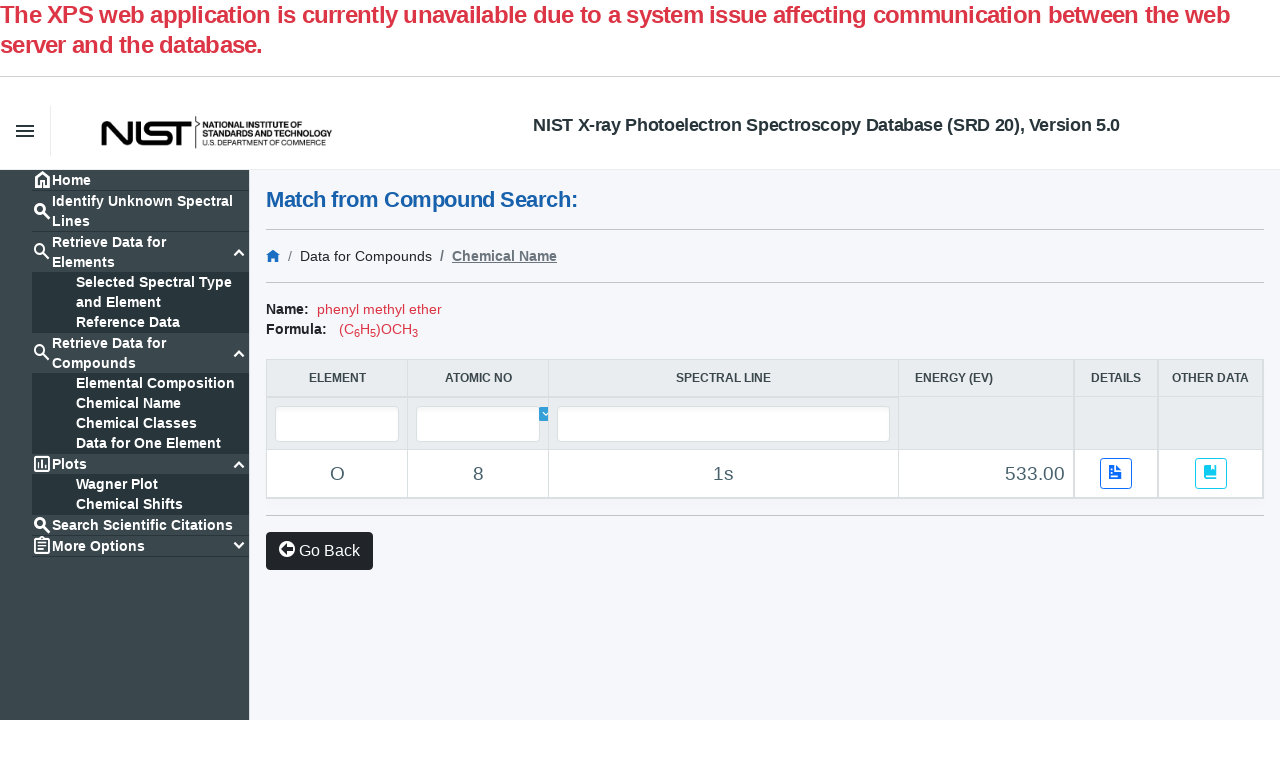

--- FILE ---
content_type: text/html; charset=utf-8
request_url: https://srdata.nist.gov/xps/SpectralByCompdDd/23184
body_size: 28301
content:

<!DOCTYPE html>
<html lang="en">
<head>
    <meta charset="utf-8" />
    <meta name="viewport" content="width=device-width, initial-scale=1.0" />
    <meta http-equiv="cache-control" content="no-cache" />
    <meta http-equiv="Cache-control" content="no-store">
    <meta http-equiv="pragma" content="no-cache" />
    <meta name="referrer" content="origin" />
    <meta name="robots" content="noindex" />


    <title>NIST X-ray Photoelectron Spectroscopy Database</title>
    <base href="/xps/" />
    <link rel="stylesheet" href="css/bootstrap/bootstrap.min.css" />
    <link rel="stylesheet" href="_content/Radzen.Blazor/css/default.css">
    <link href="css/site.css" rel="stylesheet" />
    <!--Blazor:{"type":"server","prerenderId":"0336393ce5e3453486e226817013df8b","key":{"locationHash":"77D12F14A8105320B1AAED6AE7E689DA0EC4483270A645E84079EAA0FFDF550D:0","formattedComponentKey":""},"sequence":0,"descriptor":"CfDJ8J5ZL1qoQEtMuKs751lEJ6Ymlk0lmMDbIgP/sEIq2HCbqusxE28iIsywUULV4jeW5qd8k8KnnxWMtyD\u002BwwvNNj4pJqIkS/8WwtqFjIhJccoIFy2SiqBCttIiIHF2Kn2BJp65ykTQ87C5rViIo3RwDwHdwXtQMMQpDw13I1fwKuUS9vlN3lSFQE3/7VMm4lkjs4yw/m2XcCXEdg3BeRz68jRP0/gHy4nY7sl5mKnlCh3wcpJHF4qUqjPV0B0IWVvKBVdl/USaX3ThK0Tlw8YbTlO266E5Mp5/SQN/pX1SnKhEyhOnD\u002BxAwigLQQRX3Q4lFuprtrFBAJe/vhA6fChf1SKalW\u002BdoVJZQqMsuZpkXC7Zz5UrFC6UqY36YDJSgHrtyb41cZ/7MofJYL8LnjXy2zYeCyOfiokOmajoMY1rGZkhu1RjLFydd/wRXpKqo3X3kWEMy9M\u002BzOyHzjk6ve\u002BhVBGc4UQSt0jlWza3Nno3g2jiRkT/02bqWqzLEffS8TmKXTNqzD0mohdR4DMv4vaIWNg5yW0\u002BLBZDDU1qfas2fLbdMyV5cUxB7BlIZdpglY68OCFZvB9FvF5BpfM6kLJL\u002Btw="}--><!--Blazor:{"prerenderId":"0336393ce5e3453486e226817013df8b"}-->
    <!-- We participate in the US government's analytics program. See the data at analytics.usa.gov. -->

    <script async="async" id="_fed_an_ua_tag" src="https://dap.digitalgov.gov/Universal-Federated-Analytics-Min.js?agency=NIST&amp;subagency=xps&amp;yt=false&amp;exts=mol,sdf,jdx,ppsx,pps,f90,sch,rtf,wrl,txz,m1v,xlsm,msi,xsd,f,tif,eps,mpg,xml,pl,xlt,c" crossorigin="anonymous" referrerpolicy="no-referrer"></script>

    <script src="https://www.googletagmanager.com/gtag/js?id=G-R55KP6GF6Q" async="async" crossorigin="anonymous" referrerpolicy="no-referrer"></script>
   
    <script>
        function BlazorScrollToId(id) {
            const element = document.getElementById(id);
            if (element instanceof HTMLElement) {
                element.scrollIntoView({
                    behavior: "smooth",
                    block: "start",
                    inline: "nearest"
                });
            }
        }

        <!--Google tag(gtag.js)-- >
            window.dataLayer = window.dataLayer || [];
        function gtag() { dataLayer.push(arguments); }
        gtag('js', new Date());
        gtag('config', 'G-R55KP6GF6Q');
    </script>

</head>
<body>
    <link href="css/site.css" rel="stylesheet" />
<script src="_content/Blazor.Extensions.Canvas/blazor.extensions.canvas.js" crossorigin="anonymous">></script>

<div id="components-reconnect-modal">
    There was a problem with the connection!
</div>

<!--Blazor:{"type":"server","prerenderId":"0ce9ad5038a64153aea6ce10f0c6a934","key":{"locationHash":"331F85DCA5DB4529ABE7CAD2F0F5C22A47DB3542E2E17681E4D1CA3C1D7EC12A:0","formattedComponentKey":""},"sequence":1,"descriptor":"CfDJ8J5ZL1qoQEtMuKs751lEJ6YH\u002BM4L6smngwOZniRD7vzrkmOTiWGc\u002B7R6e7iwWZVk/lM4C3DapwMbjUqeZqSFE9WRivObmPQ8kQuShng\u002BsDMx36jLgYTmAh3xUCCE9pP4e2b6nDAVyvrFTnNu8XWSi5JRTIMJYylruU\u002BrlV\u002BIOwkmEqyCcE73X3YOhJhKapmpzGNP67qzhv6Vp6m5r7RIRgu9zRPuUiQ\u002BDfevqgDNdnFlixKt/rzFM3Lql16dyw6AWhW72/c2uulzgtmWxzLaywHZZe9XUtYckWegW77RXm5ibYPpbvyQVK0x6uhQipOSJIRjr1dh2DbGd2A/yI8\u002B0N4TI9Kekt42jqWD8\u002Baym6S5\u002B3abrrwdgyHwXgyxvDwrGUVvE8IXx2FTRiaTm9js5/IZeDIcY4OXALrDjHHJ6DSSB3hm1IFsIDrLYRLijW2lm/WuBSMoXqDBUYYsysCADoNNyyerDnTrRalmverbvc1Fndx3\u002BbWh\u002BGMo8UUBgw8nKg=="}-->
<div aria-live="polite" class="rz-notification"></div>


<div class="rz-layout rz-" id="9OWwU-IbjE"><div class="rz-header" id="3D-SYZWniE"><h2 class="text-danger" b-c3bv7pg95s>
                The XPS web application is currently unavailable due to a system issue affecting communication between the web server and the database.
            </h2>
            <hr b-c3bv7pg95s>
            <div class="rz-display-flex rz-row rz-align-items-center rz-justify-content-flex-start" style="--rz-gap:0px" id="kyYRLjPRT0"><div class="rz-col-5" style="" id="W6Kfgytsh0"><div class="rz-stack rz-display-flex rz-flex-row rz-align-items-center rz-justify-content-normal" style=";flex-wrap:nowrap;" id="GBpL2Fi9lU"><button aria-label="Toggle" tabindex="0" class="rz-sidebar-toggle" id="Xd90NcV7NE"><i class="notranslate rzi rz-display-flex rz-align-items-center">menu</i></button>
                        <a href="http://www.nist.gov" target="_blank" title="Click to NIST Home Page" rel="noopener noreferrer" b-c3bv7pg95s><img id="logo" class="img-responsive" src="images/f_nist-logo-brand-black_nist-logo-brand-black.png" alt="NIST, National Institute of Standards and Technology, U.S. Department of Commerce" style="width:300px; margin-top:5px; margin-left:10px;" b-c3bv7pg95s></a></div></div>
                <div class="rz-col-7" style="" id="SWeurzC-sE"><div class="rz-stack rz-display-flex rz-flex-row rz-align-items-center rz-justify-content-left" style=";flex-wrap:nowrap;" id="tSCuVCLCWk"><div Class="rz-display-none rz-display-sm-inline-flex align-items-center" b-c3bv7pg95s><h3 b-c3bv7pg95s>NIST X-ray Photoelectron Spectroscopy Database (SRD 20), Version 5.0</h3></div></div></div></div></div>
    <div style="" class="rz-body" id="1gYkP-nAAk"><h5 class="TitleHeader">Match from Compound Search:
</h5><hr><div class="breadcrumb"><a href="." class="breadcrumb-item" rel="noopener noreferrer"><i class="oi oi-home"></i></a>
        <span class="breadcrumb-item">Data for Compounds</span>
        <a class="breadcrumb-item active" href="ChemicalName" rel="noopener noreferrer">Chemical Name</a></div>
    <hr><span class="text-dark"><strong>Name:</strong> &nbsp;</span><span class="text-danger">phenyl methyl ether</span>
                    <br>
                    <span class="text-dark"><strong>Formula:</strong>  &nbsp;</span> <span class="text-danger">(C<sub>6</sub>H<sub>5</sub>)OCH<sub>3</sub></span>
                    <br> <br><style>
    RadzenButton {
        background: none !important;
        border: none;
        padding: 0 !important;
        /*optional*/
        font-family: arial, sans-serif;
        /*input has OS specific font-family*/
        color: #069;
        text-decoration: underline;
        cursor: pointer;
    }
    .rz-dialog-titlebar {
        background-color: #1b6ec2;
        padding: 0.6875rem 1.25rem;
        font-size: 1.25rem;
        color: white;
        line-height: 1.875rem;
        border-bottom: none;
    }

    .rz-dialog-title {
        font-weight: var(--rz-dialog-title-font-weight);
        letter-spacing: var(--rz-dialog-title-letter-spacing);
        color: white;
    }

    button {
        overflow: visible;
        width: auto;
    }

        button.link {
        background-color: #1c87c9;
        border: none;
        color: white;
        padding: 20px 34px;
        text-align: center;
        text-decoration: none;
        display: inline-block;
        font-size: 20px;
        margin: 4px 2px;
        cursor: pointer;
    }
      button.link {
            font-family: "Verdana" sans-serif;
            font-size: 1em;
            text-align: left;
            color: blue;
            background: none;
            margin: 0;
            padding: 0;
            border: none;
            cursor: pointer;
            -moz-user-select: text;
         
        } 

            button.link span {
                text-decoration: underline;
            }

            button.link:hover span,
            button.link:focus span {
                color: black;
            }

    .rz-datatable-data td .rz-cell-data, .rz-grid-table td .rz-cell-data {
        color: #48606c;
        font-size: 1.2rem;
        display: block;
        overflow: hidden;
        -o-text-overflow: ellipsis;
        text-overflow: ellipsis;
        white-space: nowrap;
    }

   
    .card-header {
        padding: .75rem 1.25rem;
        margin-bottom: 0;
        background-color: #e9ecef;
        border-bottom: 1px solid rgba(0,0,0,.125);
        font-weight: bold;
        color: white;
    }

</style>
    
            
            

            <div class="rz-data-grid rz-has-pager rz-datatable  rz-datatable-scrollable " id="DS-hEFzVxE" __internal_preventDefault_onkeydown __internal_stopPropagation_onkeydown tabindex="0"><div class="rz-data-grid-data" tabindex="-1"><table class="rz-grid-table rz-grid-table-fixed rz-grid-table-striped  rz-grid-gridlines-both"><colgroup><col id="DS-hEFzVxE0-col" style="width:20px" /><col id="DS-hEFzVxE1-col" style="width:20px" /><col id="DS-hEFzVxE2-col" style="width:50px" /><col id="DS-hEFzVxE3-col" style="width:25px" /><col id="DS-hEFzVxE4-col" style="width:12px;z-index:1" /><col id="DS-hEFzVxE5-col" style="width:15px;z-index:1" /></colgroup><thead><tr><th rowspan="1" colspan="1" class="rz-unselectable-text rz-sortable-column    rz-text-align-center" scope="col" style="width:20px;text-align:center;;z-index:1"><div><span class="rz-column-title" title="Element"><span class="rz-column-title-content rz-text-truncate">Element</span><span class="notranslate rz-sortable-column-icon rzi-grid-sort rzi-sort"></span></span><div id="DS-hEFzVxE0-resizer" style="cursor:col-resize;float:right;" __internal_preventDefault_onclick __internal_stopPropagation_onclick class="rz-column-resizer" __internal_preventDefault_onmousedown>&#xA0;</div></div></th><th rowspan="1" colspan="1" class="rz-unselectable-text rz-sortable-column    rz-text-align-center" scope="col" style="width:20px;text-align:center;;z-index:1"><div><span class="rz-column-title" title="Atomic No"><span class="rz-column-title-content rz-text-truncate">Atomic No</span><span class="notranslate rz-sortable-column-icon rzi-grid-sort rzi-sort"></span></span><div id="DS-hEFzVxE1-resizer" style="cursor:col-resize;float:right;" __internal_preventDefault_onclick __internal_stopPropagation_onclick class="rz-column-resizer" __internal_preventDefault_onmousedown>&#xA0;</div></div></th><th rowspan="1" colspan="1" class="rz-unselectable-text rz-sortable-column    rz-text-align-center" scope="col" style="width:50px;text-align:center;;z-index:1"><div><span class="rz-column-title" title="Spectral Line"><span class="rz-column-title-content rz-text-truncate">Spectral Line</span><span class="notranslate rz-sortable-column-icon rzi-grid-sort rzi-sort"></span></span><div id="DS-hEFzVxE2-resizer" style="cursor:col-resize;float:right;" __internal_preventDefault_onclick __internal_stopPropagation_onclick class="rz-column-resizer" __internal_preventDefault_onmousedown>&#xA0;</div></div></th><th rowspan="1" colspan="1" class="rz-unselectable-text rz-sortable-column    rz-text-align-right" scope="col" style="width:25px;text-align:right;;z-index:1"><div><span class="rz-column-title" title="Energy (eV)"><span class="rz-column-title-content rz-text-truncate">Energy (eV)</span><span class="notranslate rz-sortable-column-icon rzi-grid-sort rzi-sort"></span></span><div id="DS-hEFzVxE3-resizer" style="cursor:col-resize;float:right;" __internal_preventDefault_onclick __internal_stopPropagation_onclick class="rz-column-resizer" __internal_preventDefault_onmousedown>&#xA0;</div></div></th><th rowspan="1" colspan="1" class="rz-unselectable-text   rz-frozen-cell rz-frozen-cell-left-inner  rz-text-align-center" scope="col" style="width:12px;text-align:center;;inset-inline-start:0;z-index:2"><div><span class="rz-column-title" title="Details"><span class="rz-column-title-content rz-text-truncate">Details</span></span><div id="DS-hEFzVxE4-resizer" style="cursor:col-resize;float:right;" __internal_preventDefault_onclick __internal_stopPropagation_onclick class="rz-column-resizer" __internal_preventDefault_onmousedown>&#xA0;</div></div></th><th rowspan="1" colspan="1" class="rz-unselectable-text   rz-frozen-cell rz-frozen-cell-left-inner  rz-text-align-center" scope="col" style="width:15px;text-align:center;;inset-inline-start:12px;z-index:2"><div><span class="rz-column-title" title="Other Data"><span class="rz-column-title-content rz-text-truncate">Other Data</span></span><div id="DS-hEFzVxE5-resizer" style="cursor:col-resize;float:right;" __internal_preventDefault_onclick __internal_stopPropagation_onclick class="rz-column-resizer" __internal_preventDefault_onmousedown>&#xA0;</div></div></th></tr><tr __internal_stopPropagation_onkeydown><th colspan="1" class="rz-unselectable-text  " scope="col" style="width:20px;text-align:center;;z-index:1"><div class="rz-cell-filter"><div class="rz-cell-filter-content"><span class="rz-cell-filter-label" style="height:35px; width:100%;" onclick="event.preventDefault()"><input autocomplete="off" aria-label="Element filter value " id="DS-hEFzVxEElmStudy" type="text" placeholder="" class="rz-textbox" style="width: 100%;" /></span></div></div></th><th colspan="1" class="rz-unselectable-text  " scope="col" style="width:20px;text-align:center;;z-index:1"><div class="rz-cell-filter"><div class="rz-cell-filter-content"><span class="rz-cell-filter-label" style="height:35px; width:100%;" onclick="event.preventDefault()"><span style="width:100%" class="rz-numeric rz-state-empty" id="DS-hEFzVxEAtomicNumberf"><input inputmode="decimal" aria-label="Atomic No filter value " type="text" class="rz-numeric-input rz-state-empty rz-inputtext rz-text-align-left" tabindex="0" autocomplete="on" onkeypress="Radzen.numericKeyPress(event, true, &#x27;.&#x27;)" onblur="" onpaste="" __internal_stopPropagation_onkeydown value="" /><button aria-label="Up" type="button" class="rz-numeric-button rz-numeric-up rz-button" tabindex="-1"><span class="notranslate rz-numeric-button-icon rzi rzi-caret-up"></span></button>
            <button aria-label="Down" type="button" class="rz-numeric-button rz-numeric-down rz-button" tabindex="-1"><span class="notranslate rz-numeric-button-icon rzi rzi-caret-down"></span></button></span></span></div></div></th><th colspan="1" class="rz-unselectable-text  " scope="col" style="width:50px;text-align:center;;z-index:1"><div class="rz-cell-filter"><div class="rz-cell-filter-content"><span class="rz-cell-filter-label" style="height:35px; width:100%;" onclick="event.preventDefault()"><input autocomplete="off" aria-label="Spectral Line filter value " id="DS-hEFzVxELineDisp" type="text" placeholder="" class="rz-textbox" style="width: 100%;" /></span></div></div></th><th colspan="1" class="rz-unselectable-text  " scope="col" style="width:25px;text-align:right;;z-index:1"></th><th colspan="1" class="rz-unselectable-text rz-frozen-cell rz-frozen-cell-left-inner " scope="col" style="width:12px;text-align:center;;inset-inline-start:0;z-index:2"></th><th colspan="1" class="rz-unselectable-text rz-frozen-cell rz-frozen-cell-left-inner " scope="col" style="width:15px;text-align:center;;inset-inline-start:12px;z-index:2"></th></tr></thead>
                <tbody><tr class="rz-data-row  "><td style="width:20px;text-align:center;" __internal_stopPropagation_onkeydown><span class="rz-cell-data rz-text-truncate"><span>O</span></span></td><td style="width:20px;text-align:center;" __internal_stopPropagation_onkeydown><span class="rz-cell-data rz-text-truncate"><span>8</span></span></td><td style="width:50px;text-align:center;" __internal_stopPropagation_onkeydown><span class="rz-cell-data rz-text-truncate">1s</span></td><td style="width:25px;text-align:right;" __internal_stopPropagation_onkeydown><span class="rz-cell-data rz-text-truncate">533.00</span></td><td style="width:12px;text-align:center;;inset-inline-start:0;z-index:1" class="rz-frozen-cell rz-frozen-cell-left-inner" __internal_stopPropagation_onkeydown><span class="rz-cell-data rz-text-truncate"><a class="btn btn-outline-primary btn-sm" href="XPSSummaryPage/1910" title="Click for more details" rel="noopener noreferrer"><span class="oi oi-document"></span></a></span></td><td style="width:15px;text-align:center;;inset-inline-start:12px;z-index:1" class="rz-frozen-cell rz-frozen-cell-left-inner" __internal_stopPropagation_onkeydown><span class="rz-cell-data rz-text-truncate"><a class="btn btn-outline-info btn-sm" href="SpectralByRef/FoSu87" title="Click for other data from this reference" rel="noopener noreferrer"><span class="oi oi-book"></span></a></span></td></tr></tbody></table></div></div><hr>
<button class="btn btn-dark"><span class="oi oi-arrow-circle-left"></span> Go Back</button></div>
    <div style="" class="rz-sidebar rz-sidebar-responsive" id="HXnkP-vJWE"><ul class="rz-panel-menu" tabindex="0" __internal_stopPropagation_onkeydown><li id="cqhN1tWlR0" class="rz-navigation-item" __internal_stopPropagation_onclick><div class="rz-navigation-item-wrapper"><a tabindex="-1" style="" href="" class="rz-navigation-item-link active" aria-current="page"><i class="notranslate rzi rz-navigation-item-icon" style="">home</i><span class="rz-navigation-item-text">Home</span></a></div><ul class="rz-navigation-menu" style="display:none"></ul></li><li id="VuZlI04kiU" class="rz-navigation-item" __internal_stopPropagation_onclick><div class="rz-navigation-item-wrapper"><a tabindex="-1" style="" href="SpectraIdentifier" class="rz-navigation-item-link"><i class="notranslate rzi rz-navigation-item-icon" style="">search</i><span class="rz-navigation-item-text">Identify Unknown Spectral Lines</span></a></div><ul class="rz-navigation-menu" style="display:none"></ul></li><li id="XM2rYZKnDE" class="rz-navigation-item" __internal_stopPropagation_onclick><div class="rz-navigation-item-wrapper"><div class="rz-navigation-item-link" style=""><i class="notranslate rzi rz-navigation-item-icon" style="">search</i><span class="rz-navigation-item-text">Retrieve Data for Elements</span><i class="notranslate rzi rz-navigation-item-icon-children" style="transform: rotate(180deg);">keyboard_arrow_down</i></div></div><ul class="rz-navigation-menu" style=""><li id="qNDKYBt-FE" class="rz-navigation-item" __internal_stopPropagation_onclick><div class="rz-navigation-item-wrapper"><a tabindex="-1" style="" href="EnergyTypeElement" class="rz-navigation-item-link"><span class="rz-navigation-item-text">Selected Spectral Type and Element</span></a></div><ul class="rz-navigation-menu" style=""></ul></li><li id="abWaXD1uh0" class="rz-navigation-item" __internal_stopPropagation_onclick><div class="rz-navigation-item-wrapper"><a tabindex="-1" style="" href="Recommend" class="rz-navigation-item-link"><span class="rz-navigation-item-text">Reference Data</span></a></div><ul class="rz-navigation-menu" style=""></ul></li></ul></li><li id="efpjTxJ-z0" class="rz-navigation-item" __internal_stopPropagation_onclick><div class="rz-navigation-item-wrapper"><div class="rz-navigation-item-link" style=""><i class="notranslate rzi rz-navigation-item-icon" style="">search</i><span class="rz-navigation-item-text">Retrieve Data for Compounds</span><i class="notranslate rzi rz-navigation-item-icon-children" style="transform: rotate(180deg);">keyboard_arrow_down</i></div></div><ul class="rz-navigation-menu" style=""><li id="IlG9KC3n50" class="rz-navigation-item" __internal_stopPropagation_onclick><div class="rz-navigation-item-wrapper"><a tabindex="-1" style="" href="ElmComposition" class="rz-navigation-item-link"><span class="rz-navigation-item-text">Elemental Composition</span></a></div><ul class="rz-navigation-menu" style=""></ul></li><li id="boDYOdgCn0" class="rz-navigation-item" __internal_stopPropagation_onclick><div class="rz-navigation-item-wrapper"><a tabindex="-1" style="" href="ChemicalName" class="rz-navigation-item-link"><span class="rz-navigation-item-text">Chemical Name</span></a></div><ul class="rz-navigation-menu" style=""></ul></li><li id="dlrqNbDcLE" class="rz-navigation-item" __internal_stopPropagation_onclick><div class="rz-navigation-item-wrapper"><a tabindex="-1" style="" href="ChemicalClass" class="rz-navigation-item-link"><span class="rz-navigation-item-text">Chemical Classes</span></a></div><ul class="rz-navigation-menu" style=""></ul></li><li id="R7I7-TBh-U" class="rz-navigation-item" __internal_stopPropagation_onclick><div class="rz-navigation-item-wrapper"><a tabindex="-1" style="" href="PeriodicTable" class="rz-navigation-item-link"><span class="rz-navigation-item-text">Data for One Element</span></a></div><ul class="rz-navigation-menu" style=""></ul></li></ul></li><li id="ZtC8oRQbLU" class="rz-navigation-item" __internal_stopPropagation_onclick><div class="rz-navigation-item-wrapper"><div class="rz-navigation-item-link" style=""><i class="notranslate rzi rz-navigation-item-icon" style="">assessment</i><span class="rz-navigation-item-text">Plots</span><i class="notranslate rzi rz-navigation-item-icon-children" style="transform: rotate(180deg);">keyboard_arrow_down</i></div></div><ul class="rz-navigation-menu" style=""><li id="17D5jU3azU" class="rz-navigation-item" __internal_stopPropagation_onclick><div class="rz-navigation-item-wrapper"><a tabindex="-1" style="" href="WagnerplotOption" class="rz-navigation-item-link"><span class="rz-navigation-item-text">Wagner Plot</span></a></div><ul class="rz-navigation-menu" style=""></ul></li><li id="8rhC4kYDIE" class="rz-navigation-item" __internal_stopPropagation_onclick><div class="rz-navigation-item-wrapper"><a tabindex="-1" style="" href="ChemShiftOptionChart" class="rz-navigation-item-link"><span class="rz-navigation-item-text">Chemical Shifts</span></a></div><ul class="rz-navigation-menu" style=""></ul></li></ul></li><li id="fTCf9ScEuE" class="rz-navigation-item" __internal_stopPropagation_onclick><div class="rz-navigation-item-wrapper"><a tabindex="-1" style="" href="CitationSearch" class="rz-navigation-item-link"><i class="notranslate rzi rz-navigation-item-icon" style="">search</i><span class="rz-navigation-item-text">Search Scientific Citations</span></a></div><ul class="rz-navigation-menu" style="display:none"></ul></li><li id="VxNHuv9SV0" class="rz-navigation-item" __internal_stopPropagation_onclick><div class="rz-navigation-item-wrapper"><div class="rz-navigation-item-link" style=""><i class="notranslate rzi rz-navigation-item-icon" style="">assignment</i><span class="rz-navigation-item-text">More Options</span><i class="notranslate rzi rz-navigation-item-icon-children" style="transform: rotate(0deg);">keyboard_arrow_down</i></div></div><ul class="rz-navigation-menu" style="display:none"><li id="O602qD2HjE" class="rz-navigation-item" __internal_stopPropagation_onclick><div class="rz-navigation-item-wrapper"><a tabindex="-1" style="" href="intro" class="rz-navigation-item-link"><span class="rz-navigation-item-text">Introduction</span></a></div><ul class="rz-navigation-menu" style="display:none"></ul></li><li id="E-6Hgu0tOU" class="rz-navigation-item" __internal_stopPropagation_onclick><div class="rz-navigation-item-wrapper"><a tabindex="-1" style="" href="DataDef" class="rz-navigation-item-link"><span class="rz-navigation-item-text">Data Field Definitions</span></a></div><ul class="rz-navigation-menu" style="display:none"></ul></li><li id="dUgGytxOKU" class="rz-navigation-item" __internal_stopPropagation_onclick><div class="rz-navigation-item-wrapper"><a tabindex="-1" style="" href="CitationGuide" class="rz-navigation-item-link"><span class="rz-navigation-item-text">Citation</span></a></div><ul class="rz-navigation-menu" style="display:none"></ul></li><li id="CSLj10W53k" class="rz-navigation-item" __internal_stopPropagation_onclick><div class="rz-navigation-item-wrapper"><a tabindex="-1" style="" href="Contact" class="rz-navigation-item-link"><span class="rz-navigation-item-text">Contact</span></a></div><ul class="rz-navigation-menu" style="display:none"></ul></li><li id="F8X9ebYWRk" class="rz-navigation-item" __internal_stopPropagation_onclick><div class="rz-navigation-item-wrapper"><a tabindex="-1" style="" href="VersionHistory" class="rz-navigation-item-link"><span class="rz-navigation-item-text">Version History</span></a></div><ul class="rz-navigation-menu" style="display:none"></ul></li><li id="7y05sVCgmU" class="rz-navigation-item" __internal_stopPropagation_onclick><div class="rz-navigation-item-wrapper"><a tabindex="-1" style="" href="Acknowledgment" class="rz-navigation-item-link"><span class="rz-navigation-item-text">Acknowledgement</span></a></div><ul class="rz-navigation-menu" style="display:none"></ul></li><li id="2aiZWGJRpU" class="rz-navigation-item" __internal_stopPropagation_onclick><div class="rz-navigation-item-wrapper"><a tabindex="-1" style="" href="Disclaimer" class="rz-navigation-item-link"><span class="rz-navigation-item-text">Disclaimer</span></a></div><ul class="rz-navigation-menu" style="display:none"></ul></li></ul></li></ul></div></div>
        <!--Blazor:{"prerenderId":"0ce9ad5038a64153aea6ce10f0c6a934"}-->
  <footer class="Footer">
        <div class="container">
            <hr />
            <p class="text-sm-center">
            &copy;2023 by the <a href="http://www.commerce.gov/" target="_blank" rel="noopener noreferrer">U. S. Department of Commerce</a> on behalf of the United States of America. All rights reserved.
            <br>Distributed by the Office of Data and Informatics (<a href="https://www.nist.gov/mml/odi" target="_blank" rel="noopener noreferrer">ODI</a>) of the Material Measurement Laboratory (<a href="http://www.nist.gov/mml/" target="_blank" rel="noopener noreferrer">MML</a>)<br />at the National Institute of Standards and Technology (<a href="http://www.nist.gov/" target="_blank" rel="noopener noreferrer">NIST</a>). NIST is an agency of the U.S. Department of Commerce
            <br>Copyright for NIST Standard Reference Data is governed by the <a href="http://www.nist.gov/srd/upload/SRDAct-2.pdf" target="_blank" rel="noopener noreferrer">Standard Reference Data Act</a>
            </p>
            <ul class="list-unstyled text-sm-center">
                <li>
                <a href="https://www.nist.gov/privacy-policy" target="_blank" rel="noopener noreferrer">Site Privacy</a> |
                <a href="https://www.nist.gov/oism/accessibility" target="_blank" rel="noopener noreferrer">Accessibility</a> |
                <a href="https://www.nist.gov/privacy" target="_blank" rel="noopener noreferrer">Privacy Program</a> |
                <a href="https://www.nist.gov/oism/copyrights" target="_blank" rel="noopener noreferrer">Copyrights</a> |
                <a href="https://www.commerce.gov/vulnerability-disclosure-policy" target="_blank" rel="noopener noreferrer">Vulnerability Disclosure</a> |
                <a href="https://www.nist.gov/no-fear-act-policy" target="_blank" rel="noopener noreferrer">No Fear Act Policy</a> |
                <a href="http://www.nist.gov/director/foia/" target="_blank" rel="noopener noreferrer">FOIA</a> |
                <a href="https://www.nist.gov/summary-report-scientific-integrity" target="_blank" rel="noopener noreferrer">Scientific Integrity</a>
            </li>
                <li>
                <a href="https://www.nist.gov/nist-information-quality-standards" target="_blank" rel="noopener noreferrer">Information Quality Standards</a> |
                <a href="https://www.commerce.gov/" target="_blank" rel="noopener noreferrer">Commerce.gov</a> |
                <a href="https://www.science.gov/" target="_blank" rel="noopener noreferrer">Science.gov</a> |
                <a href="https://www.usa.gov/" target="_blank" rel="noopener noreferrer">USA.gov</a> |
                <a href="https://vote.gov/" target="_blank" rel="noopener noreferrer">Vote.gov</a> |
                <a href="Contact" rel="noopener noreferrer">Contact Us</a> |
                <a href="https://www.nist.gov/srd/standard-reference-data-contact-form?id=20" target="_blank" rel="noopener noreferrer">Rate Our Products</a>
                </li>
            </ul>
        <p class="text-sm-center">Date created: September 15, 2022 | Last updated: June 06, 2024 | <a href="Contact" rel="noopener noreferrer">Contact us</a></p>
        </div>
    </footer>


    <div id="blazor-error-ui">
        
            An error has occurred. This application may no longer respond until reloaded.
        
        
        <a href="" class="reload">Reload</a>
        <a class="dismiss">🗙</a>
    </div>
    
    <script src="_framework/blazor.server.js" crossorigin="anonymous" referrerpolicy="no-referrer"></script>
    <script src="_content/Radzen.Blazor/Radzen.Blazor.js" crossorigin="anonymous" referrerpolicy="no-referrer"></script>
</body>
</html>


--- FILE ---
content_type: text/css
request_url: https://srdata.nist.gov/xps/css/site.css
body_size: 12507
content:
@import url('open-iconic/font/css/open-iconic-bootstrap.min.css');

html, body {
    font-family: 'Helvetica Neue', Helvetica, Arial, sans-serif;
}

h1:focus {
    outline: none;
}

a, .btn-link {
    color: #0071c1;
}

.btn-primary {
    color: #fff;
    background-color: #1b6ec2;
    border-color: #1861ac;
}

.content {
    padding-top: 1.1rem;
}

.valid.modified:not([type=checkbox]) {
    outline: 1px solid #26b050;
}

.invalid {
    outline: 1px solid red;
}

.validation-message {
    color: red;
}

#blazor-error-ui {
    background: lightyellow;
    bottom: 0;
    box-shadow: 0 -1px 2px rgba(0, 0, 0, 0.2);
    display: none;
    left: 0;
    padding: 0.6rem 1.25rem 0.7rem 1.25rem;
    position: fixed;
    width: 100%;
    z-index: 1000;
}

    #blazor-error-ui .dismiss {
        cursor: pointer;
        position: absolute;
        right: 0.75rem;
        top: 0.5rem;
    }

.blazor-error-boundary {
    background: url([data-uri]) no-repeat 1rem/1.8rem, #b32121;
    padding: 1rem 1rem 1rem 3.7rem;
    color: white;
}

    .blazor-error-boundary::after {
        content: "An error has occurred."
    }


nav {
    background-color: #1b6ec2;
    /*background-color: #cccccc;*/
    border-color: #1b6ec2;
    /*background-color: #a593c2;
    border-color: #a593c2;*/
}

.card-header {
    padding: .75rem 1.25rem;
    margin-bottom: 0;
    background-color: #1b6ec2;
    border-bottom: 1px solid rgba(0,0,0,.125);
    font-weight: bold;
    color: white;
}

#logo {
    height: 80%;
    width: 90%;
}

#navbarSupportedContent {
    height: 80px;
}

.navbar {
    padding: 0;
}

.sidebar-logo {
    height: 80px;
    background-color: #1b6ec2;
    border-color: #1b6ec2;
    width: 240px;
}


profile picture
.profile {
    width: 240px;
    overflow-y: visible;
    position: absolute;
}

.profile-bg, .profile-picture {
    width: 240px;
    height: 240px;
    position: absolute;
}

.profile-bg {
    overflow: hidden;
}

    .profile-bg img {
        width: 250px;
        height: 250px;
        filter: blur(16px);
        -webkit-filter: blur(16px);
        margin: -5px;
        border: 0;
    }

.profile-picture img.account-photo {
    width: 160px;
    height: 160px;
    margin-left: 40px;
    margin-top: 40px;
}

.circle {
    border-radius: 50%;
}

.menu {
    /*position: absolute;*/
    position: relative;
    /*margin-top: 240px;*/
    margin-top: 0px;
}

#sidebar-wrapper {
    width: 240px;
    min-height: 100vh;
    margin-left: -15rem;
    -webkit-transition: margin .25s ease-out;
    -moz-transition: margin .25s ease-out;
    -o-transition: margin .25s ease-out;
    transition: margin .25s ease-out;
}

    #sidebar-wrapper .sidebar-heading {
        padding: 0.75rem 1.0rem;
        font-size: 1.0rem;
    }

    #sidebar-wrapper .list-group {
        width: 15rem;
    }

.list-group-item.active, .list-group-item.active:active, .list-group-item.active:focus, .list-group-item.active:visited {
    color: white;
    background-color: #1b6ec2 !important;
    border-color: #1b6ec2;
    font-weight: bold;
}

.title {
    color: white;
    padding-left: 25px;
}

#page-content-wrapper {
    min-width: 100vw;
}

.container-fluid {
    padding: 25px;
}

#wrapper.toggled #sidebar-wrapper {
    margin-left: 0;
}

@media (min-width: 768px) {
    #sidebar-wrapper {
        margin-left: 0;
    }

    #page-content-wrapper {
        min-width: 0;
        width: 100%;
    }

    #wrapper.toggled #sidebar-wrapper {
        margin-left: -15rem;
    }
}

.page-title {
    color: #23cfa7;
    font-size: 28px;
}

.table {
    background-color: white;
}

.table-btn {
    background-color: #23cfa7;
    border-color: #23cfa7;
    border-radius: 50%;
}

    .table-btn:hover, .table-btn:active {
        color: #fff;
        background-color: #a593c2 !important;
        border-color: #a593c2 !important;
    }

.quick-add-btn {
    font-size: 36px;
    position: fixed;
    right: 30px;
    bottom: 30px;
}


.track-order-map {
    width: 350px;
    height: 500px;
    flex-shrink: 0;
}

.edit-btn {
    background-color: #23cfa7;
    border-color: #23cfa7;
    color: #fff;
}

    .edit-btn:hover, .edit-btn:active {
        color: #fff;
        background-color: #a593c2;
        border-color: #a593c2;
    }

.edit-outline-btn {
    border-color: #23cfa7;
}

    .edit-outline-btn:hover, .edit-outline-btn:active {
        color: #fff;
        background-color: #a593c2 !important;
        border-color: #a593c2 !important;
    }

html, body {
    font-family: 'Helvetica Neue', Helvetica, Arial, sans-serif;
}

.text-popup {
    color: #1b6ec2 !important;
}

a, .btn-li
a, .btn-link {
    /*color: #000000;*/
    color: #1b6ec2;
    font-weight: bold;
}

.btn-primary {
    color: #fff;
    background-color: #1b6ec2;
    border-color: #1861ac;
}

app {
    position: relative;
    display: flex;
    flex-direction: column;
}

.top-row {
    height: 3.5rem;
    display: flex;
    align-items: center;
    z-index: 9999;
}

.main {
    flex: 1;
}

    .main .top-row {
        background-color: #1b6ec2;
        border-bottom: 1px solid #d6d5d5;
        justify-content: flex-start;
        z-index: 9999;
    }

        .main .top-row > a {
            margin-left: 1.5rem;
            z-index: 9999;
        }

.navbar-brand {
    background-color: rgba(0,0,0,0);
}

.sidebar {
    /*background-image: linear-gradient(180deg, rgb(5, 39, 103) 0%, #3a0647 70%);*/
    background-color: rgba(0,0,0,0);
}

    .sidebar .top-row {
        background-color: #1b6ec2;
        /* background-color: rgba(0,0,0,0.4);*/
        /*z-index: 9999;*/
    }

    .sidebar .navbar-brand {
        font-size: 1.1rem;
    }

    .sidebar .oi {
        width: 1.5rem;
        font-size: 1.1rem;
        vertical-align: text-top;
        top: -2px;
    }

.nav-item {
    font-size: 0.9rem;
    padding-bottom: 0.5rem;
    background-color: #cccccc;
}

    .nav-item:first-of-type {
        padding-top: 1rem;
    }

    .nav-item:last-of-type {
        padding-bottom: 1rem;
    }

    .nav-item a {
        color: #d7d7d7;
        border-radius: 4px;
        height: 3rem;
        display: flex;
        align-items: center;
        line-height: 3rem;
    }

        .nav-item a.active {
            background-color: rgba(255,255,255,0.25);
            color: white;
        }

        .nav-item a:hover {
            background-color: rgba(255,255,255,0.1);
            color: white;
        }

.content {
    padding-top: 1.1rem;
}

.navbar-toggler {
    background-color: rgba(255, 255, 255, 0.1);
}

.valid.modified:not([type=checkbox]) {
    outline: 1px solid #26b050;
}

.invalid {
    outline: 1px solid red;
}

.validation-message {
    color: red;
}

@media (max-width: 767.98px) {
    .main .top-row {
        display: none;
        z-index: 9999;
    }
}

@media (min-width: 768px) {
    app {
        flex-direction: row;
    }

    .sidebar {
        width: 290px;
        height: auto;
        position: sticky;
        top: 0;
    }

    .main .top-row {
        position: sticky;
        top: 0;
        z-index: 9999;
    }

    .main > div {
        padding-left: 2rem !important;
        padding-right: 1.5rem !important;
    }

    .navbar-toggler {
        display: none;
    }

    .sidebar .collapse {
        /*Never collapse the sidebar for wide screens*/
        display: block;
    }
}

blockquote {
    display: block;
    margin-top: 1em;
    margin-bottom: 1em;
    margin-left: 70px;
    margin-right: 40px;
}

.captionTop {
    caption-side: top;
    text-align: center;
    font-weight: bolder;
}


.pager li {
    display: inline
}

.pager .next > a, .pager .next > span {
    float: right
}

td.periodTableH {
    background-color: #cccccc;
    text-align: center;
}

td.periodTblNonMetal {
    background-color: #99cc99;
    text-align: center;
}

td.periodTblMetal {
    background-color: #ff9966;
    text-align: center;
}

td.periodTblSemi {
    background-color: #9999cc;
    text-align: center;
    font-size: medium;
}

td.periodTblAtomNo {
    font-size: medium;
    color: #663300;
}

td.periodTblBg {
    background-color: #ffffcc;
    text-align: center;
    font-size: medium;
}

.nav-tabs .nav-link {
    border: 5px solid transparent;
    border-top-left-radius: .75rem;
    border-top-right-radius: .75rem;
}

.table thead th {
    vertical-align: middle;
    background-color: #1861ac;
    color: white;
    border-color: inherit;
    padding: 8px;
    text-align: center;
}

.labelCustom {
    color: black;
    padding: 5px;
    font-weight: bold;
}

.Inputboxlabel {
    color: black;
    padding: 2px;
    font-size: larger;
    font-weight: bolder;
}

input[type=number] {
    width: 80px;
}

.BoldIt {
    font-weight: bold
}

.textMsgBold {
    font-weight: bold;
    font-size: medium;
    color: red;
}

.textMsg {
    font-size: small;
    color: red;
}

.textRefLabel {
    padding-left: 20px;
}

.textRef {
    padding-left: 50px;
}

.alignLeft {
    padding-left: 20px;
}

.sort-th {
    cursor: pointer;
}

.fa {
    float: right;
}

#sidebar {
    color: #fff;
    transition: all 0.3s;
}

    #sidebar.active {
        margin-left: -250px;
    }

    #sidebar .sidebar-header {
        padding: 10px;
        background: #6d7fcc;
    }

    #sidebar ul.components {
        padding: 20px 0;
    }

    #sidebar ul p {
        color: #fff;
        padding: 10px;
    }

    #sidebar ul li a {
        padding: 5px;
        font-size: 1.0em;
        display: block;
        color: #fff;
    }

        #sidebar ul li a:hover {
            color: #7386D5;
            text-decoration: none;
            background: #fff;
        }

    /*#sidebar ul li a:visited {
        color: purple;
    }*/

    #sidebar ul li.active > a,
    a[aria-expanded="true"] {
        color: #fff;
    }

a[data-toggle="collapse"] {
    position: relative;
}

.highlight {
    background-color: #fff2ac;
    background-image: linear-gradient(to right, #ffe359 0%, #fff2ac 100%);
}

.dropdown-toggle::after {
    display: block;
    position: absolute;
    top: 50%;
    right: 20px;
    transform: translateY(-50%);
}

#sidebar li a.active {
    background-color: purple;
}

#sidebar .sub-menu li a {
    padding-left: 20px;
}

    #sidebar .sub-menu li a.active {
        background-color: purple;
    }

.dropdown-toggle {
    cursor: pointer;
}

.sub-menu {
    display: none;
}

#sidebar .toggle-hide {
    display: none;
}

#sidebar .toggle-show {
    display: block;
}

.validation-message {
    margin-left: 25px;
    color: red;
}

.DetailHeader {
    background-color: #1861ac;
    color: white;
    border-color: inherit;
    padding: 8px;
}

.TitleHeader {
    color: #1861ac;
    font-weight: bolder;
    font-size: 22px;
}

.LabelHeader {
    font-weight: bolder;
    font-size: 18px;
}

.LogoHeader {
    background-color: black;
    color: white;
    padding-top: 0.5rem;
    padding-bottom: 0.5rem;
    padding-left: 0.5rem;
}

.Footer {
    background-color: #cccccc;
    color: black;
}

.components-reconnect-show, .components-reconnect-failed, .components-reconnect-rejected {
    display: none;
}

a:visited {
    color: purple;
}

.blazor-modal {
    position: fixed;
    left: 0;
    top: 0;
    width: 100%;
    height: 100%;
    background-color: rgba(0, 0, 0, 0.5);
}

.blazor-modal-content {
    width: 650px;
    margin: auto;
    margin-top: 150px;
    background-color: white;
    border-radius: 20px;
    -webkit-box-shadow: 6px 4px 38px -21px rgba(0,0,0,0.75);
    -moz-box-shadow: 6px 4px 38px -21px rgba(0,0,0,0.75);
    box-shadow: 6px 4px 38px -21px rgba(0,0,0,0.75);
    overflow: hidden;
}

.show {
    display: block;
    animation-name: show-animation;
    animation-duration: 1s;
}

@keyframes show-animation {
    from {
        opacity: 0
    }

    to {
        opacity: 1
    }
}

.hide {
    display: none;
}

.blazor-modal-header {
    background-color: #0e87e9;
    padding: 10px;
    color: white;
}

.blazor-modal-title {
    margin: 5px;
    display: inline-block;
}

.blazor-modal-close-button {
    float: right;
    margin: 5px;
    cursor: pointer;
}

    .blazor-modal-close-button:hover {
        color: red;
    }

.blazor-modal-body {
    padding: 10px;
}

.blazor-modal-footer {
    /*  background-color: purple;*/
    padding: 10px;
}

#components-reconnect-modal {
    display: none;
}

    #components-reconnect-modal.components-reconnect-show,
    #components-reconnect-modal.components-reconnect-failed,
    #components-reconnect-modal.components-reconnect-rejected {
        display: block;
    }

--- FILE ---
content_type: text/css
request_url: https://srdata.nist.gov/xps/css/site.css
body_size: 12504
content:
@import url('open-iconic/font/css/open-iconic-bootstrap.min.css');

html, body {
    font-family: 'Helvetica Neue', Helvetica, Arial, sans-serif;
}

h1:focus {
    outline: none;
}

a, .btn-link {
    color: #0071c1;
}

.btn-primary {
    color: #fff;
    background-color: #1b6ec2;
    border-color: #1861ac;
}

.content {
    padding-top: 1.1rem;
}

.valid.modified:not([type=checkbox]) {
    outline: 1px solid #26b050;
}

.invalid {
    outline: 1px solid red;
}

.validation-message {
    color: red;
}

#blazor-error-ui {
    background: lightyellow;
    bottom: 0;
    box-shadow: 0 -1px 2px rgba(0, 0, 0, 0.2);
    display: none;
    left: 0;
    padding: 0.6rem 1.25rem 0.7rem 1.25rem;
    position: fixed;
    width: 100%;
    z-index: 1000;
}

    #blazor-error-ui .dismiss {
        cursor: pointer;
        position: absolute;
        right: 0.75rem;
        top: 0.5rem;
    }

.blazor-error-boundary {
    background: url([data-uri]) no-repeat 1rem/1.8rem, #b32121;
    padding: 1rem 1rem 1rem 3.7rem;
    color: white;
}

    .blazor-error-boundary::after {
        content: "An error has occurred."
    }


nav {
    background-color: #1b6ec2;
    /*background-color: #cccccc;*/
    border-color: #1b6ec2;
    /*background-color: #a593c2;
    border-color: #a593c2;*/
}

.card-header {
    padding: .75rem 1.25rem;
    margin-bottom: 0;
    background-color: #1b6ec2;
    border-bottom: 1px solid rgba(0,0,0,.125);
    font-weight: bold;
    color: white;
}

#logo {
    height: 80%;
    width: 90%;
}

#navbarSupportedContent {
    height: 80px;
}

.navbar {
    padding: 0;
}

.sidebar-logo {
    height: 80px;
    background-color: #1b6ec2;
    border-color: #1b6ec2;
    width: 240px;
}


profile picture
.profile {
    width: 240px;
    overflow-y: visible;
    position: absolute;
}

.profile-bg, .profile-picture {
    width: 240px;
    height: 240px;
    position: absolute;
}

.profile-bg {
    overflow: hidden;
}

    .profile-bg img {
        width: 250px;
        height: 250px;
        filter: blur(16px);
        -webkit-filter: blur(16px);
        margin: -5px;
        border: 0;
    }

.profile-picture img.account-photo {
    width: 160px;
    height: 160px;
    margin-left: 40px;
    margin-top: 40px;
}

.circle {
    border-radius: 50%;
}

.menu {
    /*position: absolute;*/
    position: relative;
    /*margin-top: 240px;*/
    margin-top: 0px;
}

#sidebar-wrapper {
    width: 240px;
    min-height: 100vh;
    margin-left: -15rem;
    -webkit-transition: margin .25s ease-out;
    -moz-transition: margin .25s ease-out;
    -o-transition: margin .25s ease-out;
    transition: margin .25s ease-out;
}

    #sidebar-wrapper .sidebar-heading {
        padding: 0.75rem 1.0rem;
        font-size: 1.0rem;
    }

    #sidebar-wrapper .list-group {
        width: 15rem;
    }

.list-group-item.active, .list-group-item.active:active, .list-group-item.active:focus, .list-group-item.active:visited {
    color: white;
    background-color: #1b6ec2 !important;
    border-color: #1b6ec2;
    font-weight: bold;
}

.title {
    color: white;
    padding-left: 25px;
}

#page-content-wrapper {
    min-width: 100vw;
}

.container-fluid {
    padding: 25px;
}

#wrapper.toggled #sidebar-wrapper {
    margin-left: 0;
}

@media (min-width: 768px) {
    #sidebar-wrapper {
        margin-left: 0;
    }

    #page-content-wrapper {
        min-width: 0;
        width: 100%;
    }

    #wrapper.toggled #sidebar-wrapper {
        margin-left: -15rem;
    }
}

.page-title {
    color: #23cfa7;
    font-size: 28px;
}

.table {
    background-color: white;
}

.table-btn {
    background-color: #23cfa7;
    border-color: #23cfa7;
    border-radius: 50%;
}

    .table-btn:hover, .table-btn:active {
        color: #fff;
        background-color: #a593c2 !important;
        border-color: #a593c2 !important;
    }

.quick-add-btn {
    font-size: 36px;
    position: fixed;
    right: 30px;
    bottom: 30px;
}


.track-order-map {
    width: 350px;
    height: 500px;
    flex-shrink: 0;
}

.edit-btn {
    background-color: #23cfa7;
    border-color: #23cfa7;
    color: #fff;
}

    .edit-btn:hover, .edit-btn:active {
        color: #fff;
        background-color: #a593c2;
        border-color: #a593c2;
    }

.edit-outline-btn {
    border-color: #23cfa7;
}

    .edit-outline-btn:hover, .edit-outline-btn:active {
        color: #fff;
        background-color: #a593c2 !important;
        border-color: #a593c2 !important;
    }

html, body {
    font-family: 'Helvetica Neue', Helvetica, Arial, sans-serif;
}

.text-popup {
    color: #1b6ec2 !important;
}

a, .btn-li
a, .btn-link {
    /*color: #000000;*/
    color: #1b6ec2;
    font-weight: bold;
}

.btn-primary {
    color: #fff;
    background-color: #1b6ec2;
    border-color: #1861ac;
}

app {
    position: relative;
    display: flex;
    flex-direction: column;
}

.top-row {
    height: 3.5rem;
    display: flex;
    align-items: center;
    z-index: 9999;
}

.main {
    flex: 1;
}

    .main .top-row {
        background-color: #1b6ec2;
        border-bottom: 1px solid #d6d5d5;
        justify-content: flex-start;
        z-index: 9999;
    }

        .main .top-row > a {
            margin-left: 1.5rem;
            z-index: 9999;
        }

.navbar-brand {
    background-color: rgba(0,0,0,0);
}

.sidebar {
    /*background-image: linear-gradient(180deg, rgb(5, 39, 103) 0%, #3a0647 70%);*/
    background-color: rgba(0,0,0,0);
}

    .sidebar .top-row {
        background-color: #1b6ec2;
        /* background-color: rgba(0,0,0,0.4);*/
        /*z-index: 9999;*/
    }

    .sidebar .navbar-brand {
        font-size: 1.1rem;
    }

    .sidebar .oi {
        width: 1.5rem;
        font-size: 1.1rem;
        vertical-align: text-top;
        top: -2px;
    }

.nav-item {
    font-size: 0.9rem;
    padding-bottom: 0.5rem;
    background-color: #cccccc;
}

    .nav-item:first-of-type {
        padding-top: 1rem;
    }

    .nav-item:last-of-type {
        padding-bottom: 1rem;
    }

    .nav-item a {
        color: #d7d7d7;
        border-radius: 4px;
        height: 3rem;
        display: flex;
        align-items: center;
        line-height: 3rem;
    }

        .nav-item a.active {
            background-color: rgba(255,255,255,0.25);
            color: white;
        }

        .nav-item a:hover {
            background-color: rgba(255,255,255,0.1);
            color: white;
        }

.content {
    padding-top: 1.1rem;
}

.navbar-toggler {
    background-color: rgba(255, 255, 255, 0.1);
}

.valid.modified:not([type=checkbox]) {
    outline: 1px solid #26b050;
}

.invalid {
    outline: 1px solid red;
}

.validation-message {
    color: red;
}

@media (max-width: 767.98px) {
    .main .top-row {
        display: none;
        z-index: 9999;
    }
}

@media (min-width: 768px) {
    app {
        flex-direction: row;
    }

    .sidebar {
        width: 290px;
        height: auto;
        position: sticky;
        top: 0;
    }

    .main .top-row {
        position: sticky;
        top: 0;
        z-index: 9999;
    }

    .main > div {
        padding-left: 2rem !important;
        padding-right: 1.5rem !important;
    }

    .navbar-toggler {
        display: none;
    }

    .sidebar .collapse {
        /*Never collapse the sidebar for wide screens*/
        display: block;
    }
}

blockquote {
    display: block;
    margin-top: 1em;
    margin-bottom: 1em;
    margin-left: 70px;
    margin-right: 40px;
}

.captionTop {
    caption-side: top;
    text-align: center;
    font-weight: bolder;
}


.pager li {
    display: inline
}

.pager .next > a, .pager .next > span {
    float: right
}

td.periodTableH {
    background-color: #cccccc;
    text-align: center;
}

td.periodTblNonMetal {
    background-color: #99cc99;
    text-align: center;
}

td.periodTblMetal {
    background-color: #ff9966;
    text-align: center;
}

td.periodTblSemi {
    background-color: #9999cc;
    text-align: center;
    font-size: medium;
}

td.periodTblAtomNo {
    font-size: medium;
    color: #663300;
}

td.periodTblBg {
    background-color: #ffffcc;
    text-align: center;
    font-size: medium;
}

.nav-tabs .nav-link {
    border: 5px solid transparent;
    border-top-left-radius: .75rem;
    border-top-right-radius: .75rem;
}

.table thead th {
    vertical-align: middle;
    background-color: #1861ac;
    color: white;
    border-color: inherit;
    padding: 8px;
    text-align: center;
}

.labelCustom {
    color: black;
    padding: 5px;
    font-weight: bold;
}

.Inputboxlabel {
    color: black;
    padding: 2px;
    font-size: larger;
    font-weight: bolder;
}

input[type=number] {
    width: 80px;
}

.BoldIt {
    font-weight: bold
}

.textMsgBold {
    font-weight: bold;
    font-size: medium;
    color: red;
}

.textMsg {
    font-size: small;
    color: red;
}

.textRefLabel {
    padding-left: 20px;
}

.textRef {
    padding-left: 50px;
}

.alignLeft {
    padding-left: 20px;
}

.sort-th {
    cursor: pointer;
}

.fa {
    float: right;
}

#sidebar {
    color: #fff;
    transition: all 0.3s;
}

    #sidebar.active {
        margin-left: -250px;
    }

    #sidebar .sidebar-header {
        padding: 10px;
        background: #6d7fcc;
    }

    #sidebar ul.components {
        padding: 20px 0;
    }

    #sidebar ul p {
        color: #fff;
        padding: 10px;
    }

    #sidebar ul li a {
        padding: 5px;
        font-size: 1.0em;
        display: block;
        color: #fff;
    }

        #sidebar ul li a:hover {
            color: #7386D5;
            text-decoration: none;
            background: #fff;
        }

    /*#sidebar ul li a:visited {
        color: purple;
    }*/

    #sidebar ul li.active > a,
    a[aria-expanded="true"] {
        color: #fff;
    }

a[data-toggle="collapse"] {
    position: relative;
}

.highlight {
    background-color: #fff2ac;
    background-image: linear-gradient(to right, #ffe359 0%, #fff2ac 100%);
}

.dropdown-toggle::after {
    display: block;
    position: absolute;
    top: 50%;
    right: 20px;
    transform: translateY(-50%);
}

#sidebar li a.active {
    background-color: purple;
}

#sidebar .sub-menu li a {
    padding-left: 20px;
}

    #sidebar .sub-menu li a.active {
        background-color: purple;
    }

.dropdown-toggle {
    cursor: pointer;
}

.sub-menu {
    display: none;
}

#sidebar .toggle-hide {
    display: none;
}

#sidebar .toggle-show {
    display: block;
}

.validation-message {
    margin-left: 25px;
    color: red;
}

.DetailHeader {
    background-color: #1861ac;
    color: white;
    border-color: inherit;
    padding: 8px;
}

.TitleHeader {
    color: #1861ac;
    font-weight: bolder;
    font-size: 22px;
}

.LabelHeader {
    font-weight: bolder;
    font-size: 18px;
}

.LogoHeader {
    background-color: black;
    color: white;
    padding-top: 0.5rem;
    padding-bottom: 0.5rem;
    padding-left: 0.5rem;
}

.Footer {
    background-color: #cccccc;
    color: black;
}

.components-reconnect-show, .components-reconnect-failed, .components-reconnect-rejected {
    display: none;
}

a:visited {
    color: purple;
}

.blazor-modal {
    position: fixed;
    left: 0;
    top: 0;
    width: 100%;
    height: 100%;
    background-color: rgba(0, 0, 0, 0.5);
}

.blazor-modal-content {
    width: 650px;
    margin: auto;
    margin-top: 150px;
    background-color: white;
    border-radius: 20px;
    -webkit-box-shadow: 6px 4px 38px -21px rgba(0,0,0,0.75);
    -moz-box-shadow: 6px 4px 38px -21px rgba(0,0,0,0.75);
    box-shadow: 6px 4px 38px -21px rgba(0,0,0,0.75);
    overflow: hidden;
}

.show {
    display: block;
    animation-name: show-animation;
    animation-duration: 1s;
}

@keyframes show-animation {
    from {
        opacity: 0
    }

    to {
        opacity: 1
    }
}

.hide {
    display: none;
}

.blazor-modal-header {
    background-color: #0e87e9;
    padding: 10px;
    color: white;
}

.blazor-modal-title {
    margin: 5px;
    display: inline-block;
}

.blazor-modal-close-button {
    float: right;
    margin: 5px;
    cursor: pointer;
}

    .blazor-modal-close-button:hover {
        color: red;
    }

.blazor-modal-body {
    padding: 10px;
}

.blazor-modal-footer {
    /*  background-color: purple;*/
    padding: 10px;
}

#components-reconnect-modal {
    display: none;
}

    #components-reconnect-modal.components-reconnect-show,
    #components-reconnect-modal.components-reconnect-failed,
    #components-reconnect-modal.components-reconnect-rejected {
        display: block;
    }

--- FILE ---
content_type: text/javascript
request_url: https://srdata.nist.gov/xps/_content/Blazor.Extensions.Canvas/blazor.extensions.canvas.js
body_size: 72376
content:
!function(t){var e={};function r(n){if(e[n])return e[n].exports;var o=e[n]={i:n,l:!1,exports:{}};return t[n].call(o.exports,o,o.exports,r),o.l=!0,o.exports}r.m=t,r.c=e,r.d=function(t,e,n){r.o(t,e)||Object.defineProperty(t,e,{enumerable:!0,get:n})},r.r=function(t){"undefined"!=typeof Symbol&&Symbol.toStringTag&&Object.defineProperty(t,Symbol.toStringTag,{value:"Module"}),Object.defineProperty(t,"__esModule",{value:!0})},r.t=function(t,e){if(1&e&&(t=r(t)),8&e)return t;if(4&e&&"object"==typeof t&&t&&t.__esModule)return t;var n=Object.create(null);if(r.r(n),Object.defineProperty(n,"default",{enumerable:!0,value:t}),2&e&&"string"!=typeof t)for(var o in t)r.d(n,o,function(e){return t[e]}.bind(null,o));return n},r.n=function(t){var e=t&&t.__esModule?function(){return t.default}:function(){return t};return r.d(e,"a",e),e},r.o=function(t,e){return Object.prototype.hasOwnProperty.call(t,e)},r.p="",r(r.s=0)}([function(t,e,r){"use strict";Object.defineProperty(e,"__esModule",{value:!0});const n=r(1);var o;!function(t){const e="BlazorExtensions",r={Canvas2d:new n.ContextManager("2d"),WebGL:new n.ContextManager("webgl")};t.initialize=function(){"undefined"==typeof window||window[e]?window[e]=Object.assign({},window[e],r):window[e]=Object.assign({},r)}}(o||(o={})),o.initialize()},function(t,e,r){"use strict";Object.defineProperty(e,"__esModule",{value:!0});const n=r(2);e.ContextManager=class{constructor(t){if(this.contexts=new Map,this.webGLObject=new Array,this.webGLContext=!1,this.patterns=new Map,this.webGLTypes=[WebGLBuffer,WebGLShader,WebGLProgram,WebGLFramebuffer,WebGLRenderbuffer,WebGLTexture,WebGLUniformLocation],this.add=((t,e)=>{if(!t)throw new Error("Invalid canvas.");if(!this.contexts.get(t.id)){var r;if(!(r=e?t.getContext(this.contextName,e):t.getContext(this.contextName)))throw new Error("Invalid context.");this.contexts.set(t.id,r)}}),this.remove=(t=>{this.contexts.delete(t.id)}),this.setProperty=((t,e,r)=>{const n=this.getContext(t);this.setPropertyWithContext(n,e,r)}),this.getProperty=((t,e)=>{const r=this.getContext(t);return this.serialize(r[e])}),this.call=((t,e,r)=>{const n=this.getContext(t);return this.callWithContext(n,e,r)}),this.callBatch=((t,e)=>{const r=this.getContext(t);for(let t=0;t<e.length;t++){let n=e[t].slice(2);e[t][1]?this.callWithContext(r,e[t][0],n):this.setPropertyWithContext(r,e[t][0],Array.isArray(n)&&n.length>0?n[0]:null)}}),this.callWithContext=((t,e,r)=>{const o=this.prototypes[e].apply(t,void 0!=r?r.map(t=>this.deserialize(e,t)):[]);if("createPattern"==e){const t=n.v4();return this.patterns.set(t,o),t}return this.serialize(o)}),this.setPropertyWithContext=((t,e,r)=>{"fillStyle"==e&&(r=this.patterns.get(r)||r),t[e]=this.deserialize(e,r)}),this.getContext=(t=>{if(!t)throw new Error("Invalid canvas.");const e=this.contexts.get(t.id);if(!e)throw new Error("Invalid context.");return e}),this.deserialize=((t,e)=>{if(!this.webGLContext||void 0==e)return e;if(e.hasOwnProperty("webGLType")&&e.hasOwnProperty("id"))return this.webGLObject[e.id];if(Array.isArray(e)&&!t.endsWith("v"))return Int8Array.of(...e);if("string"!=typeof e||"bufferData"!==t&&"bufferSubData"!==t)return e;{let t=window.atob(e),n=t.length,o=new Uint8Array(n);for(var r=0;r<n;r++)o[r]=t.charCodeAt(r);return o}}),this.serialize=(t=>{if(t instanceof TextMetrics)return{width:t.width};if(!this.webGLContext||void 0==t)return t;const e=this.webGLTypes.find(e=>t instanceof e);if(void 0!=e){const r=this.webGLObject.length;return this.webGLObject.push(t),{webGLType:e.name,id:r}}return t}),this.contextName=t,"2d"===t)this.prototypes=CanvasRenderingContext2D.prototype;else{if("webgl"!==t&&"experimental-webgl"!==t)throw new Error(`Invalid context name: ${t}`);this.prototypes=WebGLRenderingContext.prototype,this.webGLContext=!0}}}},function(t,e,r){"use strict";r.r(e);var n="undefined"!=typeof crypto&&crypto.getRandomValues&&crypto.getRandomValues.bind(crypto)||"undefined"!=typeof msCrypto&&"function"==typeof msCrypto.getRandomValues&&msCrypto.getRandomValues.bind(msCrypto),o=new Uint8Array(16);function i(){if(!n)throw new Error("crypto.getRandomValues() not supported. See https://github.com/uuidjs/uuid#getrandomvalues-not-supported");return n(o)}var a=/^(?:[0-9a-f]{8}-[0-9a-f]{4}-[1-5][0-9a-f]{3}-[89ab][0-9a-f]{3}-[0-9a-f]{12}|00000000-0000-0000-0000-000000000000)$/i;for(var s=function(t){return"string"==typeof t&&a.test(t)},u=[],c=0;c<256;++c)u.push((c+256).toString(16).substr(1));var f,l,d=function(t){var e=arguments.length>1&&void 0!==arguments[1]?arguments[1]:0,r=(u[t[e+0]]+u[t[e+1]]+u[t[e+2]]+u[t[e+3]]+"-"+u[t[e+4]]+u[t[e+5]]+"-"+u[t[e+6]]+u[t[e+7]]+"-"+u[t[e+8]]+u[t[e+9]]+"-"+u[t[e+10]]+u[t[e+11]]+u[t[e+12]]+u[t[e+13]]+u[t[e+14]]+u[t[e+15]]).toLowerCase();if(!s(r))throw TypeError("Stringified UUID is invalid");return r},h=0,p=0;var v=function(t,e,r){var n=e&&r||0,o=e||new Array(16),a=(t=t||{}).node||f,s=void 0!==t.clockseq?t.clockseq:l;if(null==a||null==s){var u=t.random||(t.rng||i)();null==a&&(a=f=[1|u[0],u[1],u[2],u[3],u[4],u[5]]),null==s&&(s=l=16383&(u[6]<<8|u[7]))}var c=void 0!==t.msecs?t.msecs:Date.now(),v=void 0!==t.nsecs?t.nsecs:p+1,y=c-h+(v-p)/1e4;if(y<0&&void 0===t.clockseq&&(s=s+1&16383),(y<0||c>h)&&void 0===t.nsecs&&(v=0),v>=1e4)throw new Error("uuid.v1(): Can't create more than 10M uuids/sec");h=c,p=v,l=s;var w=(1e4*(268435455&(c+=122192928e5))+v)%4294967296;o[n++]=w>>>24&255,o[n++]=w>>>16&255,o[n++]=w>>>8&255,o[n++]=255&w;var b=c/4294967296*1e4&268435455;o[n++]=b>>>8&255,o[n++]=255&b,o[n++]=b>>>24&15|16,o[n++]=b>>>16&255,o[n++]=s>>>8|128,o[n++]=255&s;for(var g=0;g<6;++g)o[n+g]=a[g];return e||d(o)};var y=function(t){if(!s(t))throw TypeError("Invalid UUID");var e,r=new Uint8Array(16);return r[0]=(e=parseInt(t.slice(0,8),16))>>>24,r[1]=e>>>16&255,r[2]=e>>>8&255,r[3]=255&e,r[4]=(e=parseInt(t.slice(9,13),16))>>>8,r[5]=255&e,r[6]=(e=parseInt(t.slice(14,18),16))>>>8,r[7]=255&e,r[8]=(e=parseInt(t.slice(19,23),16))>>>8,r[9]=255&e,r[10]=(e=parseInt(t.slice(24,36),16))/1099511627776&255,r[11]=e/4294967296&255,r[12]=e>>>24&255,r[13]=e>>>16&255,r[14]=e>>>8&255,r[15]=255&e,r};var w=function(t,e,r){function n(t,n,o,i){if("string"==typeof t&&(t=function(t){t=unescape(encodeURIComponent(t));for(var e=[],r=0;r<t.length;++r)e.push(t.charCodeAt(r));return e}(t)),"string"==typeof n&&(n=y(n)),16!==n.length)throw TypeError("Namespace must be array-like (16 iterable integer values, 0-255)");var a=new Uint8Array(16+t.length);if(a.set(n),a.set(t,n.length),(a=r(a))[6]=15&a[6]|e,a[8]=63&a[8]|128,o){i=i||0;for(var s=0;s<16;++s)o[i+s]=a[s];return o}return d(a)}try{n.name=t}catch(t){}return n.DNS="6ba7b810-9dad-11d1-80b4-00c04fd430c8",n.URL="6ba7b811-9dad-11d1-80b4-00c04fd430c8",n};function b(t){return 14+(t+64>>>9<<4)+1}function g(t,e){var r=(65535&t)+(65535&e);return(t>>16)+(e>>16)+(r>>16)<<16|65535&r}function x(t,e,r,n,o,i){return g(function(t,e){return t<<e|t>>>32-e}(g(g(e,t),g(n,i)),o),r)}function m(t,e,r,n,o,i,a){return x(e&r|~e&n,t,e,o,i,a)}function C(t,e,r,n,o,i,a){return x(e&n|r&~n,t,e,o,i,a)}function A(t,e,r,n,o,i,a){return x(e^r^n,t,e,o,i,a)}function L(t,e,r,n,o,i,a){return x(r^(e|~n),t,e,o,i,a)}var I=w("v3",48,function(t){if("string"==typeof t){var e=unescape(encodeURIComponent(t));t=new Uint8Array(e.length);for(var r=0;r<e.length;++r)t[r]=e.charCodeAt(r)}return function(t){for(var e=[],r=32*t.length,n=0;n<r;n+=8){var o=t[n>>5]>>>n%32&255,i=parseInt("0123456789abcdef".charAt(o>>>4&15)+"0123456789abcdef".charAt(15&o),16);e.push(i)}return e}(function(t,e){t[e>>5]|=128<<e%32,t[b(e)-1]=e;for(var r=1732584193,n=-271733879,o=-1732584194,i=271733878,a=0;a<t.length;a+=16){var s=r,u=n,c=o,f=i;r=m(r,n,o,i,t[a],7,-680876936),i=m(i,r,n,o,t[a+1],12,-389564586),o=m(o,i,r,n,t[a+2],17,606105819),n=m(n,o,i,r,t[a+3],22,-1044525330),r=m(r,n,o,i,t[a+4],7,-176418897),i=m(i,r,n,o,t[a+5],12,1200080426),o=m(o,i,r,n,t[a+6],17,-1473231341),n=m(n,o,i,r,t[a+7],22,-45705983),r=m(r,n,o,i,t[a+8],7,1770035416),i=m(i,r,n,o,t[a+9],12,-1958414417),o=m(o,i,r,n,t[a+10],17,-42063),n=m(n,o,i,r,t[a+11],22,-1990404162),r=m(r,n,o,i,t[a+12],7,1804603682),i=m(i,r,n,o,t[a+13],12,-40341101),o=m(o,i,r,n,t[a+14],17,-1502002290),n=m(n,o,i,r,t[a+15],22,1236535329),r=C(r,n,o,i,t[a+1],5,-165796510),i=C(i,r,n,o,t[a+6],9,-1069501632),o=C(o,i,r,n,t[a+11],14,643717713),n=C(n,o,i,r,t[a],20,-373897302),r=C(r,n,o,i,t[a+5],5,-701558691),i=C(i,r,n,o,t[a+10],9,38016083),o=C(o,i,r,n,t[a+15],14,-660478335),n=C(n,o,i,r,t[a+4],20,-405537848),r=C(r,n,o,i,t[a+9],5,568446438),i=C(i,r,n,o,t[a+14],9,-1019803690),o=C(o,i,r,n,t[a+3],14,-187363961),n=C(n,o,i,r,t[a+8],20,1163531501),r=C(r,n,o,i,t[a+13],5,-1444681467),i=C(i,r,n,o,t[a+2],9,-51403784),o=C(o,i,r,n,t[a+7],14,1735328473),n=C(n,o,i,r,t[a+12],20,-1926607734),r=A(r,n,o,i,t[a+5],4,-378558),i=A(i,r,n,o,t[a+8],11,-2022574463),o=A(o,i,r,n,t[a+11],16,1839030562),n=A(n,o,i,r,t[a+14],23,-35309556),r=A(r,n,o,i,t[a+1],4,-1530992060),i=A(i,r,n,o,t[a+4],11,1272893353),o=A(o,i,r,n,t[a+7],16,-155497632),n=A(n,o,i,r,t[a+10],23,-1094730640),r=A(r,n,o,i,t[a+13],4,681279174),i=A(i,r,n,o,t[a],11,-358537222),o=A(o,i,r,n,t[a+3],16,-722521979),n=A(n,o,i,r,t[a+6],23,76029189),r=A(r,n,o,i,t[a+9],4,-640364487),i=A(i,r,n,o,t[a+12],11,-421815835),o=A(o,i,r,n,t[a+15],16,530742520),n=A(n,o,i,r,t[a+2],23,-995338651),r=L(r,n,o,i,t[a],6,-198630844),i=L(i,r,n,o,t[a+7],10,1126891415),o=L(o,i,r,n,t[a+14],15,-1416354905),n=L(n,o,i,r,t[a+5],21,-57434055),r=L(r,n,o,i,t[a+12],6,1700485571),i=L(i,r,n,o,t[a+3],10,-1894986606),o=L(o,i,r,n,t[a+10],15,-1051523),n=L(n,o,i,r,t[a+1],21,-2054922799),r=L(r,n,o,i,t[a+8],6,1873313359),i=L(i,r,n,o,t[a+15],10,-30611744),o=L(o,i,r,n,t[a+6],15,-1560198380),n=L(n,o,i,r,t[a+13],21,1309151649),r=L(r,n,o,i,t[a+4],6,-145523070),i=L(i,r,n,o,t[a+11],10,-1120210379),o=L(o,i,r,n,t[a+2],15,718787259),n=L(n,o,i,r,t[a+9],21,-343485551),r=g(r,s),n=g(n,u),o=g(o,c),i=g(i,f)}return[r,n,o,i]}(function(t){if(0===t.length)return[];for(var e=8*t.length,r=new Uint32Array(b(e)),n=0;n<e;n+=8)r[n>>5]|=(255&t[n/8])<<n%32;return r}(t),8*t.length))});var G=function(t,e,r){var n=(t=t||{}).random||(t.rng||i)();if(n[6]=15&n[6]|64,n[8]=63&n[8]|128,e){r=r||0;for(var o=0;o<16;++o)e[r+o]=n[o];return e}return d(n)};function U(t,e,r,n){switch(t){case 0:return e&r^~e&n;case 1:return e^r^n;case 2:return e&r^e&n^r&n;case 3:return e^r^n}}function M(t,e){return t<<e|t>>>32-e}var O=w("v5",80,function(t){var e=[1518500249,1859775393,2400959708,3395469782],r=[1732584193,4023233417,2562383102,271733878,3285377520];if("string"==typeof t){var n=unescape(encodeURIComponent(t));t=[];for(var o=0;o<n.length;++o)t.push(n.charCodeAt(o))}else Array.isArray(t)||(t=Array.prototype.slice.call(t));t.push(128);for(var i=t.length/4+2,a=Math.ceil(i/16),s=new Array(a),u=0;u<a;++u){for(var c=new Uint32Array(16),f=0;f<16;++f)c[f]=t[64*u+4*f]<<24|t[64*u+4*f+1]<<16|t[64*u+4*f+2]<<8|t[64*u+4*f+3];s[u]=c}s[a-1][14]=8*(t.length-1)/Math.pow(2,32),s[a-1][14]=Math.floor(s[a-1][14]),s[a-1][15]=8*(t.length-1)&4294967295;for(var l=0;l<a;++l){for(var d=new Uint32Array(80),h=0;h<16;++h)d[h]=s[l][h];for(var p=16;p<80;++p)d[p]=M(d[p-3]^d[p-8]^d[p-14]^d[p-16],1);for(var v=r[0],y=r[1],w=r[2],b=r[3],g=r[4],x=0;x<80;++x){var m=Math.floor(x/20),C=M(v,5)+U(m,y,w,b)+g+e[m]+d[x]>>>0;g=b,b=w,w=M(y,30)>>>0,y=v,v=C}r[0]=r[0]+v>>>0,r[1]=r[1]+y>>>0,r[2]=r[2]+w>>>0,r[3]=r[3]+b>>>0,r[4]=r[4]+g>>>0}return[r[0]>>24&255,r[0]>>16&255,r[0]>>8&255,255&r[0],r[1]>>24&255,r[1]>>16&255,r[1]>>8&255,255&r[1],r[2]>>24&255,r[2]>>16&255,r[2]>>8&255,255&r[2],r[3]>>24&255,r[3]>>16&255,r[3]>>8&255,255&r[3],r[4]>>24&255,r[4]>>16&255,r[4]>>8&255,255&r[4]]});var j=function(t){if(!s(t))throw TypeError("Invalid UUID");return parseInt(t.substr(14,1),16)};r.d(e,"v1",function(){return v}),r.d(e,"v3",function(){return I}),r.d(e,"v4",function(){return G}),r.d(e,"v5",function(){return O}),r.d(e,"NIL",function(){return"00000000-0000-0000-0000-000000000000"}),r.d(e,"version",function(){return j}),r.d(e,"validate",function(){return s}),r.d(e,"stringify",function(){return d}),r.d(e,"parse",function(){return y})}]);
//# sourceMappingURL=[data-uri]